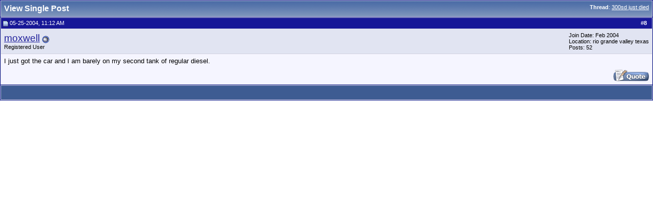

--- FILE ---
content_type: text/html; charset=ISO-8859-1
request_url: http://www.peachparts.com/shopforum/639466-post8.html
body_size: 5079
content:
<!DOCTYPE html PUBLIC "-//W3C//DTD XHTML 1.0 Transitional//EN" "http://www.w3.org/TR/xhtml1/DTD/xhtml1-transitional.dtd">
<html xmlns="http://www.w3.org/1999/xhtml" dir="ltr" lang="en">
<head>
<script language="JavaScript" src="../2016_New_Header/jquery-1.7.1.min.js" type="text/javascript"></script>
<link rel="dns-prefetch" href="//mca.pelicanparts.com" />
<link rel="preconnect" href="https://mca.pelicanparts.com" />
<script language="JavaScript" type="text/javascript">
	var BasePelicanAdURL = 'https://mca.pelicanparts.com/campaign.php?spot=';
	$(document).ready(function(){
		$.ajaxSetup({
			async: true,
			cache: false
		});
		$('.pelicanadplacement').each(function(){
			var AdElement = $(this);
			var ID = $(this).data('placementid');
			if (ID) {
				$.get(BasePelicanAdURL + ID + '&format=json', function(data,status) {
					if ((status == 'success')) {
						if (data['Status'] == 'SUCCESS') {
							AdElement.html(data['Content']);
						}
					}
				});
			}
		});
	});
</script>
<script language="JavaScript" src="../2016_New_Header/bootstrap/3.1.0/js/bootstrap.min.js"></script>
<script language="JavaScript" src="../2016_New_Header/SearchDropDownTags.js" async type="text/javascript"></script>
<script language="JavaScript" src="../2016_New_Header/jquery-ui-1.11.4.js" type="text/javascript"></script>
<script language="javascript">
function CheckKeyInput(myfield,e)
	{
	var key; var keychar;
	if (window.event) key = window.event.keyCode;
	else if (e) key = e.which;
	else return true;
	keychar = String.fromCharCode(key);
	if (key==13){ClearSearchFilterCookies();return true;}
	else {return true}	
	}
</script>	

<meta http-equiv="Content-Type" content="text/html; charset=ISO-8859-1" />
<meta name="generator" content="vBulletin 3.8.7" />

<meta name="keywords" content="Mercedes Parts, Mercedes Forum, Mercedes Technical Help, Mercedes Parts Online" />
<meta name="description" content="Post 639466 - Mercedes-Benz Forum and Technical DIY Discussions for Enthusiasts. PeachParts is NOT affiliated, sponsored nor authorized by Daimler AG." />


<!-- CSS Stylesheet -->
<style type="text/css" id="vbulletin_css">
/**
* vBulletin 3.8.7 CSS
* Style: '2016 Pelican Theme'; Style ID: 39
*/
body
{
	background: #FFFFFF;
	color: #000000;
	font: 10pt verdana, geneva, lucida, 'lucida grande', arial, helvetica, sans-serif;
	margin: 5px 10px 10px 10px;
	padding: 0px;
}
a:link, body_alink
{
	color: #22229C;
}
a:visited, body_avisited
{
	color: #22229C;
}
a:hover, a:active, body_ahover
{
	color: #FF4400;
}
.page
{
	background: #FFFFFF;
	color: #000000;
}
td, th, p, li
{
	font: 10pt Verdana, Arial;
}
.tborder
{
	background: #D1D1E1;
	color: #000000;
	border: 1px solid #0B198C;
}
.tcat
{
	background: #869BBF url(images/gradients/gradient_tcat.gif) repeat-x top left;
	color: #FFFFFF;
	font: bold 12pt tahoma, verdana, geneva, lucida, 'lucida grande', arial, helvetica, sans-serif;
}
.tcat a:link, .tcat_alink
{
	color: #ffffff;
	text-decoration: none;
}
.tcat a:visited, .tcat_avisited
{
	color: #ffffff;
	text-decoration: none;
}
.tcat a:hover, .tcat a:active, .tcat_ahover
{
	color: #FFFF66;
	text-decoration: underline;
}
.thead
{
	background: #171797;
	color: #FFFFFF;
	font: bold 11px tahoma, verdana, geneva, lucida, 'lucida grande', arial, helvetica, sans-serif;
}
.thead a:link, .thead_alink
{
	color: #FFFFFF;
	text-decoration: none;
}
.thead a:visited, .thead_avisited
{
	color: #FFFFFF;
	text-decoration: none;
}
.thead a:hover, .thead a:active, .thead_ahover
{
	color: #FFFFFF;
	text-decoration: underline;
}
.tfoot
{
	background: #3E5C92;
	color: #E0E0F6;
}
.tfoot a:link, .tfoot_alink
{
	color: #E0E0F6;
}
.tfoot a:visited, .tfoot_avisited
{
	color: #E0E0F6;
}
.tfoot a:hover, .tfoot a:active, .tfoot_ahover
{
	color: #FFFF66;
}
.alt1, .alt1Active
{
	background: #F5F5FF;
	color: #000000;
}
.alt2, .alt2Active
{
	background: #E1E4F2;
	color: #000000;
}
.inlinemod
{
	background: #FFFFCC;
	color: #000000;
}
.wysiwyg
{
	background: #F5F5FF;
	color: #000000;
	font: 10pt verdana, geneva, lucida, 'lucida grande', arial, helvetica, sans-serif;
	margin: 5px 10px 10px 10px;
	padding: 0px;
}
.wysiwyg a:link, .wysiwyg_alink
{
	color: #22229C;
}
.wysiwyg a:visited, .wysiwyg_avisited
{
	color: #22229C;
}
.wysiwyg a:hover, .wysiwyg a:active, .wysiwyg_ahover
{
	color: #FF4400;
}
textarea, .bginput
{
	font: 10pt verdana, geneva, lucida, 'lucida grande', arial, helvetica, sans-serif;
}
.bginput option, .bginput optgroup
{
	font-size: 10pt;
	font-family: verdana, geneva, lucida, 'lucida grande', arial, helvetica, sans-serif;
}
.button
{
	font: 11px verdana, geneva, lucida, 'lucida grande', arial, helvetica, sans-serif;
	BACKGROUND-COLOR: #FFBF67
}
select
{
	font: 11px verdana, geneva, lucida, 'lucida grande', arial, helvetica, sans-serif;
}
option, optgroup
{
	font-size: 11px;
	font-family: verdana, geneva, lucida, 'lucida grande', arial, helvetica, sans-serif;
}
.smallfont
{
	font: 11px verdana, geneva, lucida, 'lucida grande', arial, helvetica, sans-serif;
}
.time
{
	color: #666686;
}
.navbar
{
	font: 11px verdana, geneva, lucida, 'lucida grande', arial, helvetica, sans-serif;
}
.highlight
{
	color: #FF0000;
	font-weight: bold;
}
.fjsel
{
	background: #3E5C92;
	color: #E0E0F6;
}
.fjdpth0
{
	background: #F7F7F7;
	color: #000000;
}
.panel
{
	background: #E4E7F5 url(images/gradients/gradient_panel.gif) repeat-x top left;
	color: #000000;
	padding: 10px;
	border: 2px outset;
}
.panelsurround
{
	background: #D1D4E0 url(images/gradients/gradient_panelsurround.gif) repeat-x top left;
	color: #000000;
}
legend
{
	color: #22229C;
	font: 11px tahoma, verdana, geneva, lucida, 'lucida grande', arial, helvetica, sans-serif;
}
.vbmenu_control
{
	background: #738FBF;
	color: #FFFFFF;
	font: bold 11px tahoma, verdana, geneva, lucida, 'lucida grande', arial, helvetica, sans-serif;
	padding: 3px 6px 3px 6px;
	white-space: nowrap;
}
.vbmenu_control a:link, .vbmenu_control_alink
{
	color: #FFFFFF;
	text-decoration: none;
}
.vbmenu_control a:visited, .vbmenu_control_avisited
{
	color: #FFFFFF;
	text-decoration: none;
}
.vbmenu_control a:hover, .vbmenu_control a:active, .vbmenu_control_ahover
{
	color: #FFFFFF;
	text-decoration: underline;
}
.vbmenu_popup
{
	background: #FFFFFF;
	color: #000000;
	border: 1px solid #0B198C;
}
.vbmenu_option
{
	background: #BBC7CE;
	color: #000000;
	font: 11px verdana, geneva, lucida, 'lucida grande', arial, helvetica, sans-serif;
	white-space: nowrap;
	cursor: pointer;
}
.vbmenu_option a:link, .vbmenu_option_alink
{
	color: #22229C;
	text-decoration: none;
}
.vbmenu_option a:visited, .vbmenu_option_avisited
{
	color: #22229C;
	text-decoration: none;
}
.vbmenu_option a:hover, .vbmenu_option a:active, .vbmenu_option_ahover
{
	color: #FFFFFF;
	text-decoration: none;
}
.vbmenu_hilite
{
	background: #8A949E;
	color: #FFFFFF;
	font: 11px verdana, geneva, lucida, 'lucida grande', arial, helvetica, sans-serif;
	white-space: nowrap;
	cursor: pointer;
}
.vbmenu_hilite a:link, .vbmenu_hilite_alink
{
	color: #FFFFFF;
	text-decoration: none;
}
.vbmenu_hilite a:visited, .vbmenu_hilite_avisited
{
	color: #FFFFFF;
	text-decoration: none;
}
.vbmenu_hilite a:hover, .vbmenu_hilite a:active, .vbmenu_hilite_ahover
{
	color: #FFFFFF;
	text-decoration: none;
}
/* ***** styling for 'big' usernames on postbit etc. ***** */
.bigusername { font-size: 14pt; }

/* ***** small padding on 'thead' elements ***** */
td.thead, th.thead, div.thead { padding: 4px; }

/* ***** basic styles for multi-page nav elements */
.pagenav a { text-decoration: none; }
.pagenav td { padding: 2px 4px 2px 4px; }

/* ***** de-emphasized text */
.shade, a.shade:link, a.shade:visited { color: #777777; text-decoration: none; }
a.shade:active, a.shade:hover { color: #FF4400; text-decoration: underline; }
.tcat .shade, .thead .shade, .tfoot .shade { color: #DDDDDD; }

/* ***** define margin and font-size for elements inside panels ***** */
.fieldset { margin-bottom: 6px; }
.fieldset, .fieldset td, .fieldset p, .fieldset li { font-size: 11px; }
</style>
<link rel="stylesheet" type="text/css" href="clientscript/vbulletin_important.css?v=387" />


<!-- / CSS Stylesheet -->

<script type="text/javascript" src="clientscript/yui/yahoo-dom-event/yahoo-dom-event.js?v=387"></script>
<script type="text/javascript" src="clientscript/yui/connection/connection-min.js?v=387"></script>
<script type="text/javascript">
<!--
var SESSIONURL = "s=e78386eae390a498ec12adaa0afce328&";
var SECURITYTOKEN = "guest";
var IMGDIR_MISC = "images/misc";
var vb_disable_ajax = parseInt("0", 10);
// -->
</script>
<script type="text/javascript" src="clientscript/vbulletin_global.js?v=387"></script>
<script type="text/javascript" src="clientscript/vbulletin_menu.js?v=387"></script>


	<link rel="alternate" type="application/rss+xml" title="PeachParts Mercedes-Benz Forum RSS Feed" href="http://www.peachparts.com/shopforum/external.php?type=RSS2" />
	

<link type="text/css" rel="stylesheet" href="../2016_New_Header/styles.css?v=2016111501" />
<style type="text/css">
/* Bootstrap & overrides workarounds - !! KEEP INLINE TO PAGE FOR NOW !! - START */
body { margin: 0 }
a.top_bar, a.top_bar:visited, a.top_bar:active, a.top_bar:hover, .top_bar:link, a.top_bar:link { font-family: 'Ubuntu', sans-serif !important; font-size: 10pt !important; font-style: normal !important; text-decoration: none !important; color: #fff !important; font-weight: normal !important }
a.top_bar:hover { color: #fff !important; font-weight: normal !important; text-decoration: underline !important; font-family: 'Ubuntu', sans-serif !important }
a.top_bar_CartQty, a.top_bar_CartQty:visited, a.top_bar_CartQty:active, a.top_bar_CartQty:hover { font-family: Verdana, Arial, Helvetica, sans-serif; font-size: 10pt !important; font-weight: bold !important }
a.top_bar_2016A, a.top_bar_2016A:visited, a.top_bar_2016A:active { font-family: 'Ubuntu', sans-serif !important; font-size: 10pt !important; font-style: normal !important; text-decoration: none !important; color: #fff !important; font-weight: normal !important }
a.top_bar_2016A:hover { color: #fff !important; font-weight: normal !important; text-decoration: underline !important; font-family: 'Ubuntu', sans-serif !important }
.top_tab_2016 a { display: block !important; background-color: #2163a8 !important }
.top_tab_2016 a:hover { background-color: #fff !important }
#nav_2016A li a span { font-family: Trebuchet MS,Lucida Grande,Lucida Sans Unicode,Lucida Sans,Tahoma,sans-serif !important; font-size: 16px !important }
/* Bootstrap & overrides workarounds - !! KEEP INLINE TO PAGE FOR NOW !! - END */
</style>

<link type="text/css" rel="stylesheet" href="../2016_New_Header/bootstrap/3.1.0/css/bootstrap-iso.css" />
<link type="text/css" rel="stylesheet" href="../2016_New_Header/catalog_2015-wayne.css" />	
<link type="text/css" rel="stylesheet" href="../2016_New_Header/jquery-ui.css" />

<title>PeachParts Mercedes-Benz Forum - View Single Post -  300sd just died</title>
</head>
<body style="margin:0px" onload="self.focus()">

<form action="http://www.peachparts.com/shopforum/showpost.php">

<table class="tborder" cellpadding="6" cellspacing="1" border="0" width="100%" style="border-bottom-width:0px">
<tr>
	<td class="tcat">
		<div class="smallfont" style="float:right">
			<strong>Thread</strong>:  <a style="text-decoration: underline" href="http://www.peachparts.com/shopforum/diesel-discussion/95214-300sd-just-died.html#post639466">300sd just died</a>
		</div>
		View Single Post
	</td>
</tr>
</table>



<!-- post #639466 -->



<table class="tborder" id="post639466" cellpadding="6" cellspacing="1" border="0" width="100%" align="center">
<tr>
	<td class="thead"  id="currentPost">
		<div class="normal" style="float:right">
			&nbsp;
			#<a href="http://www.peachparts.com/shopforum/639466-post8.html" target="new"  id="postcount639466" name="8"><strong>8</strong></a> &nbsp;
			
			
			
			
			
		</div>

		<div class="normal">
			<!-- status icon and date -->
			<a name="post639466"><img class="inlineimg" src="images/statusicon/post_old.gif" alt="Old" border="0" /></a>
			
				05-25-2004, 11:12 AM
			
			
			<!-- / status icon and date -->
		</div>
	</td>
</tr>
<tr>
	<td class="alt2" style="padding:0px">
		<!-- user info -->
		<table cellpadding="0" cellspacing="6" border="0" width="100%">
		<tr>
			
			<td nowrap="nowrap">

				<div id="postmenu_639466">
					
					<a class="bigusername" href="http://www.peachparts.com/shopforum/members/moxwell.html">moxwell</a>
					<img class="inlineimg" src="images/statusicon/user_offline.gif" alt="moxwell is offline" border="0" />


					<script type="text/javascript"> vbmenu_register("postmenu_639466", true); </script>
					
				</div>

				<div class="smallfont">Registered User</div>
				
				

			</td>
			<td width="100%">&nbsp;</td>
			<td valign="top" nowrap="nowrap">

				<div class="smallfont">
					<div>Join Date: Feb 2004</div>
					<div>Location: rio grande valley texas</div>
					
					<div>
						Posts: 52
					</div>
					
					
					
					
					<div>    </div>
				</div>

			</td>
		</tr>
		</table>
		<!-- / user info -->
	</td>
</tr>
<tr>
	
	<td class="alt1" id="td_post_639466">
		
	<!-- message, attachments, sig -->

		

		

		<!-- message -->
		<div id="post_message_639466">
			

			I just got the car and I am barely on my second tank of regular diesel.
			
				
			
		</div>
		<!-- / message -->

		

		
			
		

		

		

		

		

		

		<div style="margin-top: 10px" align="right">
			<!-- controls -->
			
			
			
				<a href="http://www.peachparts.com/shopforum/newreply.php?do=newreply&amp;p=639466" rel="nofollow"><img src="images/buttons/quote.gif" alt="Reply With Quote" border="0" /></a>
			
			
			
			
			
			
			
				
			
			
			<!-- / controls -->
		</div>

	<!-- message, attachments, sig -->

	</td>
</tr>
</table>


 
<!-- post 639466 popup menu -->
<div class="vbmenu_popup" id="postmenu_639466_menu" style="display:none;">
	<table cellpadding="4" cellspacing="1" border="0">
	<tr>
		<td class="thead">moxwell</td>
	</tr>
	
		<tr><td class="vbmenu_option"><a href="http://www.peachparts.com/shopforum/members/moxwell.html">View Public Profile</a></td></tr>
	
	
	
	
	
		<tr><td class="vbmenu_option"><a href="http://www.peachparts.com/shopforum/search.php?do=finduser&amp;u=16060" rel="nofollow">Find all posts by moxwell</a></td></tr>
	
	
	
	</table>
</div>
<!-- / post 639466 popup menu -->





<!-- / post #639466 -->

<table class="tborder" cellpadding="6" cellspacing="1" border="0" width="100%" style="border-top-width:0px">
<tr>
	<td class="tfoot" align="center">
		<input type="button" class="button" value="Close this window" id="close_button" style="display: none;" />
		&nbsp;
		<script type="text/javascript">
		<!--
		if (self.opener)
		{
			var close_button = fetch_object('close_button');
			close_button.style.display = '';
			close_button.onclick = function() { self.close(); };
		}
		//-->
		</script>
	</td>
</tr>
</table>

</form>


<!-- lightbox scripts -->
	<script type="text/javascript" src="clientscript/vbulletin_lightbox.js?v=387"></script>
	<script type="text/javascript">
	<!--
	vBulletin.register_control("vB_Lightbox_Container", "td_post_639466", 3);
	//-->
	</script>
<!-- / lightbox scripts -->


<script type="text/javascript">
<!--
	// Main vBulletin Javascript Initialization
	vBulletin_init();
//-->
</script>

</body>
</html>